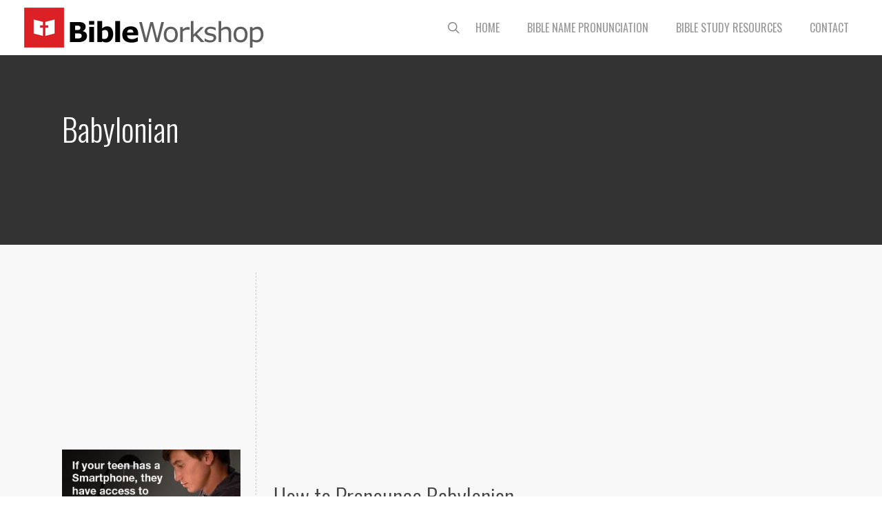

--- FILE ---
content_type: text/html; charset=UTF-8
request_url: https://thebibleworkshop.com/babylonian-pronunciation/
body_size: 11663
content:
<!doctype html>


<html lang="en-US" >
<head>

<!-- Meta Tags -->
<meta http-equiv="Content-Type" content="text/html; charset=UTF-8" />


	<meta name="viewport" content="width=device-width, initial-scale=1, maximum-scale=1, user-scalable=0" />

	

<!--Shortcut icon-->
	<link rel="shortcut icon" href="https://thebibleworkshop.com/wp-content/uploads/fav-1.png" />


<title> Babylonian Pronunciation by The Bible Workshop </title>

<meta name='robots' content='index, follow, max-image-preview:large, max-snippet:-1, max-video-preview:-1' />
	<style>img:is([sizes="auto" i], [sizes^="auto," i]) { contain-intrinsic-size: 3000px 1500px }</style>
	
	<!-- This site is optimized with the Yoast SEO plugin v26.0 - https://yoast.com/wordpress/plugins/seo/ -->
	<title>Babylonian Pronunciation by The Bible Workshop</title>
	<meta name="description" content="At The Bible Workshop learn to pronounce Babyloniancorrectly and how to say hundreds of other Bible names and words." />
	<link rel="canonical" href="https://thebibleworkshop.com/babylonian-pronunciation/" />
	<meta property="og:locale" content="en_US" />
	<meta property="og:type" content="article" />
	<meta property="og:title" content="Babylonian Pronunciation by The Bible Workshop" />
	<meta property="og:description" content="At The Bible Workshop learn to pronounce Babyloniancorrectly and how to say hundreds of other Bible names and words." />
	<meta property="og:url" content="https://thebibleworkshop.com/babylonian-pronunciation/" />
	<meta property="og:site_name" content="The Bible Workshop" />
	<meta property="article:published_time" content="2016-06-20T17:27:58+00:00" />
	<meta property="og:image" content="https://thebibleworkshop.com/wp-content/uploads/sm42.jpg" />
	<meta property="og:image:width" content="500" />
	<meta property="og:image:height" content="500" />
	<meta property="og:image:type" content="image/jpeg" />
	<meta name="author" content="The Bible Workshop" />
	<meta name="twitter:card" content="summary_large_image" />
	<meta name="twitter:label1" content="Written by" />
	<meta name="twitter:data1" content="The Bible Workshop" />
	<script type="application/ld+json" class="yoast-schema-graph">{"@context":"https://schema.org","@graph":[{"@type":"WebPage","@id":"https://thebibleworkshop.com/babylonian-pronunciation/","url":"https://thebibleworkshop.com/babylonian-pronunciation/","name":"Babylonian Pronunciation by The Bible Workshop","isPartOf":{"@id":"https://thebibleworkshop.com/#website"},"primaryImageOfPage":{"@id":"https://thebibleworkshop.com/babylonian-pronunciation/#primaryimage"},"image":{"@id":"https://thebibleworkshop.com/babylonian-pronunciation/#primaryimage"},"thumbnailUrl":"https://thebibleworkshop.com/wp-content/uploads/sm42.jpg","datePublished":"2016-06-20T17:27:58+00:00","author":{"@id":"https://thebibleworkshop.com/#/schema/person/79d868bb22df9b98bdb7598825a40b49"},"description":"At The Bible Workshop learn to pronounce Babyloniancorrectly and how to say hundreds of other Bible names and words.","breadcrumb":{"@id":"https://thebibleworkshop.com/babylonian-pronunciation/#breadcrumb"},"inLanguage":"en-US","potentialAction":[{"@type":"ReadAction","target":["https://thebibleworkshop.com/babylonian-pronunciation/"]}]},{"@type":"ImageObject","inLanguage":"en-US","@id":"https://thebibleworkshop.com/babylonian-pronunciation/#primaryimage","url":"https://thebibleworkshop.com/wp-content/uploads/sm42.jpg","contentUrl":"https://thebibleworkshop.com/wp-content/uploads/sm42.jpg","width":500,"height":500},{"@type":"BreadcrumbList","@id":"https://thebibleworkshop.com/babylonian-pronunciation/#breadcrumb","itemListElement":[{"@type":"ListItem","position":1,"name":"Home","item":"https://thebibleworkshop.com/"},{"@type":"ListItem","position":2,"name":"Babylonian"}]},{"@type":"WebSite","@id":"https://thebibleworkshop.com/#website","url":"https://thebibleworkshop.com/","name":"The Bible Workshop","description":"Pronounce Bible Names &amp; Words","potentialAction":[{"@type":"SearchAction","target":{"@type":"EntryPoint","urlTemplate":"https://thebibleworkshop.com/?s={search_term_string}"},"query-input":{"@type":"PropertyValueSpecification","valueRequired":true,"valueName":"search_term_string"}}],"inLanguage":"en-US"},{"@type":"Person","@id":"https://thebibleworkshop.com/#/schema/person/79d868bb22df9b98bdb7598825a40b49","name":"The Bible Workshop","image":{"@type":"ImageObject","inLanguage":"en-US","@id":"https://thebibleworkshop.com/#/schema/person/image/","url":"https://secure.gravatar.com/avatar/47f1104231e9756e2811744c8ff9d8263ee4378427b217e15abeae2ab14257ff?s=96&d=mm&r=g","contentUrl":"https://secure.gravatar.com/avatar/47f1104231e9756e2811744c8ff9d8263ee4378427b217e15abeae2ab14257ff?s=96&d=mm&r=g","caption":"The Bible Workshop"},"url":"https://thebibleworkshop.com/author/4pr0nc1ngnam3s/"}]}</script>
	<!-- / Yoast SEO plugin. -->


<link rel='dns-prefetch' href='//fonts.googleapis.com' />
<link rel="alternate" type="application/rss+xml" title="The Bible Workshop &raquo; Feed" href="https://thebibleworkshop.com/feed/" />
<link rel="alternate" type="application/rss+xml" title="The Bible Workshop &raquo; Comments Feed" href="https://thebibleworkshop.com/comments/feed/" />
<script type="text/javascript">
/* <![CDATA[ */
window._wpemojiSettings = {"baseUrl":"https:\/\/s.w.org\/images\/core\/emoji\/16.0.1\/72x72\/","ext":".png","svgUrl":"https:\/\/s.w.org\/images\/core\/emoji\/16.0.1\/svg\/","svgExt":".svg","source":{"concatemoji":"https:\/\/thebibleworkshop.com\/wp-includes\/js\/wp-emoji-release.min.js?ver=6.8.3"}};
/*! This file is auto-generated */
!function(s,n){var o,i,e;function c(e){try{var t={supportTests:e,timestamp:(new Date).valueOf()};sessionStorage.setItem(o,JSON.stringify(t))}catch(e){}}function p(e,t,n){e.clearRect(0,0,e.canvas.width,e.canvas.height),e.fillText(t,0,0);var t=new Uint32Array(e.getImageData(0,0,e.canvas.width,e.canvas.height).data),a=(e.clearRect(0,0,e.canvas.width,e.canvas.height),e.fillText(n,0,0),new Uint32Array(e.getImageData(0,0,e.canvas.width,e.canvas.height).data));return t.every(function(e,t){return e===a[t]})}function u(e,t){e.clearRect(0,0,e.canvas.width,e.canvas.height),e.fillText(t,0,0);for(var n=e.getImageData(16,16,1,1),a=0;a<n.data.length;a++)if(0!==n.data[a])return!1;return!0}function f(e,t,n,a){switch(t){case"flag":return n(e,"\ud83c\udff3\ufe0f\u200d\u26a7\ufe0f","\ud83c\udff3\ufe0f\u200b\u26a7\ufe0f")?!1:!n(e,"\ud83c\udde8\ud83c\uddf6","\ud83c\udde8\u200b\ud83c\uddf6")&&!n(e,"\ud83c\udff4\udb40\udc67\udb40\udc62\udb40\udc65\udb40\udc6e\udb40\udc67\udb40\udc7f","\ud83c\udff4\u200b\udb40\udc67\u200b\udb40\udc62\u200b\udb40\udc65\u200b\udb40\udc6e\u200b\udb40\udc67\u200b\udb40\udc7f");case"emoji":return!a(e,"\ud83e\udedf")}return!1}function g(e,t,n,a){var r="undefined"!=typeof WorkerGlobalScope&&self instanceof WorkerGlobalScope?new OffscreenCanvas(300,150):s.createElement("canvas"),o=r.getContext("2d",{willReadFrequently:!0}),i=(o.textBaseline="top",o.font="600 32px Arial",{});return e.forEach(function(e){i[e]=t(o,e,n,a)}),i}function t(e){var t=s.createElement("script");t.src=e,t.defer=!0,s.head.appendChild(t)}"undefined"!=typeof Promise&&(o="wpEmojiSettingsSupports",i=["flag","emoji"],n.supports={everything:!0,everythingExceptFlag:!0},e=new Promise(function(e){s.addEventListener("DOMContentLoaded",e,{once:!0})}),new Promise(function(t){var n=function(){try{var e=JSON.parse(sessionStorage.getItem(o));if("object"==typeof e&&"number"==typeof e.timestamp&&(new Date).valueOf()<e.timestamp+604800&&"object"==typeof e.supportTests)return e.supportTests}catch(e){}return null}();if(!n){if("undefined"!=typeof Worker&&"undefined"!=typeof OffscreenCanvas&&"undefined"!=typeof URL&&URL.createObjectURL&&"undefined"!=typeof Blob)try{var e="postMessage("+g.toString()+"("+[JSON.stringify(i),f.toString(),p.toString(),u.toString()].join(",")+"));",a=new Blob([e],{type:"text/javascript"}),r=new Worker(URL.createObjectURL(a),{name:"wpTestEmojiSupports"});return void(r.onmessage=function(e){c(n=e.data),r.terminate(),t(n)})}catch(e){}c(n=g(i,f,p,u))}t(n)}).then(function(e){for(var t in e)n.supports[t]=e[t],n.supports.everything=n.supports.everything&&n.supports[t],"flag"!==t&&(n.supports.everythingExceptFlag=n.supports.everythingExceptFlag&&n.supports[t]);n.supports.everythingExceptFlag=n.supports.everythingExceptFlag&&!n.supports.flag,n.DOMReady=!1,n.readyCallback=function(){n.DOMReady=!0}}).then(function(){return e}).then(function(){var e;n.supports.everything||(n.readyCallback(),(e=n.source||{}).concatemoji?t(e.concatemoji):e.wpemoji&&e.twemoji&&(t(e.twemoji),t(e.wpemoji)))}))}((window,document),window._wpemojiSettings);
/* ]]> */
</script>
<style id='wp-emoji-styles-inline-css' type='text/css'>

	img.wp-smiley, img.emoji {
		display: inline !important;
		border: none !important;
		box-shadow: none !important;
		height: 1em !important;
		width: 1em !important;
		margin: 0 0.07em !important;
		vertical-align: -0.1em !important;
		background: none !important;
		padding: 0 !important;
	}
</style>
<link rel='stylesheet' id='wp-block-library-css' href='https://thebibleworkshop.com/wp-includes/css/dist/block-library/style.min.css?ver=6.8.3' type='text/css' media='all' />
<style id='classic-theme-styles-inline-css' type='text/css'>
/*! This file is auto-generated */
.wp-block-button__link{color:#fff;background-color:#32373c;border-radius:9999px;box-shadow:none;text-decoration:none;padding:calc(.667em + 2px) calc(1.333em + 2px);font-size:1.125em}.wp-block-file__button{background:#32373c;color:#fff;text-decoration:none}
</style>
<style id='global-styles-inline-css' type='text/css'>
:root{--wp--preset--aspect-ratio--square: 1;--wp--preset--aspect-ratio--4-3: 4/3;--wp--preset--aspect-ratio--3-4: 3/4;--wp--preset--aspect-ratio--3-2: 3/2;--wp--preset--aspect-ratio--2-3: 2/3;--wp--preset--aspect-ratio--16-9: 16/9;--wp--preset--aspect-ratio--9-16: 9/16;--wp--preset--color--black: #000000;--wp--preset--color--cyan-bluish-gray: #abb8c3;--wp--preset--color--white: #ffffff;--wp--preset--color--pale-pink: #f78da7;--wp--preset--color--vivid-red: #cf2e2e;--wp--preset--color--luminous-vivid-orange: #ff6900;--wp--preset--color--luminous-vivid-amber: #fcb900;--wp--preset--color--light-green-cyan: #7bdcb5;--wp--preset--color--vivid-green-cyan: #00d084;--wp--preset--color--pale-cyan-blue: #8ed1fc;--wp--preset--color--vivid-cyan-blue: #0693e3;--wp--preset--color--vivid-purple: #9b51e0;--wp--preset--gradient--vivid-cyan-blue-to-vivid-purple: linear-gradient(135deg,rgba(6,147,227,1) 0%,rgb(155,81,224) 100%);--wp--preset--gradient--light-green-cyan-to-vivid-green-cyan: linear-gradient(135deg,rgb(122,220,180) 0%,rgb(0,208,130) 100%);--wp--preset--gradient--luminous-vivid-amber-to-luminous-vivid-orange: linear-gradient(135deg,rgba(252,185,0,1) 0%,rgba(255,105,0,1) 100%);--wp--preset--gradient--luminous-vivid-orange-to-vivid-red: linear-gradient(135deg,rgba(255,105,0,1) 0%,rgb(207,46,46) 100%);--wp--preset--gradient--very-light-gray-to-cyan-bluish-gray: linear-gradient(135deg,rgb(238,238,238) 0%,rgb(169,184,195) 100%);--wp--preset--gradient--cool-to-warm-spectrum: linear-gradient(135deg,rgb(74,234,220) 0%,rgb(151,120,209) 20%,rgb(207,42,186) 40%,rgb(238,44,130) 60%,rgb(251,105,98) 80%,rgb(254,248,76) 100%);--wp--preset--gradient--blush-light-purple: linear-gradient(135deg,rgb(255,206,236) 0%,rgb(152,150,240) 100%);--wp--preset--gradient--blush-bordeaux: linear-gradient(135deg,rgb(254,205,165) 0%,rgb(254,45,45) 50%,rgb(107,0,62) 100%);--wp--preset--gradient--luminous-dusk: linear-gradient(135deg,rgb(255,203,112) 0%,rgb(199,81,192) 50%,rgb(65,88,208) 100%);--wp--preset--gradient--pale-ocean: linear-gradient(135deg,rgb(255,245,203) 0%,rgb(182,227,212) 50%,rgb(51,167,181) 100%);--wp--preset--gradient--electric-grass: linear-gradient(135deg,rgb(202,248,128) 0%,rgb(113,206,126) 100%);--wp--preset--gradient--midnight: linear-gradient(135deg,rgb(2,3,129) 0%,rgb(40,116,252) 100%);--wp--preset--font-size--small: 13px;--wp--preset--font-size--medium: 20px;--wp--preset--font-size--large: 36px;--wp--preset--font-size--x-large: 42px;--wp--preset--spacing--20: 0.44rem;--wp--preset--spacing--30: 0.67rem;--wp--preset--spacing--40: 1rem;--wp--preset--spacing--50: 1.5rem;--wp--preset--spacing--60: 2.25rem;--wp--preset--spacing--70: 3.38rem;--wp--preset--spacing--80: 5.06rem;--wp--preset--shadow--natural: 6px 6px 9px rgba(0, 0, 0, 0.2);--wp--preset--shadow--deep: 12px 12px 50px rgba(0, 0, 0, 0.4);--wp--preset--shadow--sharp: 6px 6px 0px rgba(0, 0, 0, 0.2);--wp--preset--shadow--outlined: 6px 6px 0px -3px rgba(255, 255, 255, 1), 6px 6px rgba(0, 0, 0, 1);--wp--preset--shadow--crisp: 6px 6px 0px rgba(0, 0, 0, 1);}:where(.is-layout-flex){gap: 0.5em;}:where(.is-layout-grid){gap: 0.5em;}body .is-layout-flex{display: flex;}.is-layout-flex{flex-wrap: wrap;align-items: center;}.is-layout-flex > :is(*, div){margin: 0;}body .is-layout-grid{display: grid;}.is-layout-grid > :is(*, div){margin: 0;}:where(.wp-block-columns.is-layout-flex){gap: 2em;}:where(.wp-block-columns.is-layout-grid){gap: 2em;}:where(.wp-block-post-template.is-layout-flex){gap: 1.25em;}:where(.wp-block-post-template.is-layout-grid){gap: 1.25em;}.has-black-color{color: var(--wp--preset--color--black) !important;}.has-cyan-bluish-gray-color{color: var(--wp--preset--color--cyan-bluish-gray) !important;}.has-white-color{color: var(--wp--preset--color--white) !important;}.has-pale-pink-color{color: var(--wp--preset--color--pale-pink) !important;}.has-vivid-red-color{color: var(--wp--preset--color--vivid-red) !important;}.has-luminous-vivid-orange-color{color: var(--wp--preset--color--luminous-vivid-orange) !important;}.has-luminous-vivid-amber-color{color: var(--wp--preset--color--luminous-vivid-amber) !important;}.has-light-green-cyan-color{color: var(--wp--preset--color--light-green-cyan) !important;}.has-vivid-green-cyan-color{color: var(--wp--preset--color--vivid-green-cyan) !important;}.has-pale-cyan-blue-color{color: var(--wp--preset--color--pale-cyan-blue) !important;}.has-vivid-cyan-blue-color{color: var(--wp--preset--color--vivid-cyan-blue) !important;}.has-vivid-purple-color{color: var(--wp--preset--color--vivid-purple) !important;}.has-black-background-color{background-color: var(--wp--preset--color--black) !important;}.has-cyan-bluish-gray-background-color{background-color: var(--wp--preset--color--cyan-bluish-gray) !important;}.has-white-background-color{background-color: var(--wp--preset--color--white) !important;}.has-pale-pink-background-color{background-color: var(--wp--preset--color--pale-pink) !important;}.has-vivid-red-background-color{background-color: var(--wp--preset--color--vivid-red) !important;}.has-luminous-vivid-orange-background-color{background-color: var(--wp--preset--color--luminous-vivid-orange) !important;}.has-luminous-vivid-amber-background-color{background-color: var(--wp--preset--color--luminous-vivid-amber) !important;}.has-light-green-cyan-background-color{background-color: var(--wp--preset--color--light-green-cyan) !important;}.has-vivid-green-cyan-background-color{background-color: var(--wp--preset--color--vivid-green-cyan) !important;}.has-pale-cyan-blue-background-color{background-color: var(--wp--preset--color--pale-cyan-blue) !important;}.has-vivid-cyan-blue-background-color{background-color: var(--wp--preset--color--vivid-cyan-blue) !important;}.has-vivid-purple-background-color{background-color: var(--wp--preset--color--vivid-purple) !important;}.has-black-border-color{border-color: var(--wp--preset--color--black) !important;}.has-cyan-bluish-gray-border-color{border-color: var(--wp--preset--color--cyan-bluish-gray) !important;}.has-white-border-color{border-color: var(--wp--preset--color--white) !important;}.has-pale-pink-border-color{border-color: var(--wp--preset--color--pale-pink) !important;}.has-vivid-red-border-color{border-color: var(--wp--preset--color--vivid-red) !important;}.has-luminous-vivid-orange-border-color{border-color: var(--wp--preset--color--luminous-vivid-orange) !important;}.has-luminous-vivid-amber-border-color{border-color: var(--wp--preset--color--luminous-vivid-amber) !important;}.has-light-green-cyan-border-color{border-color: var(--wp--preset--color--light-green-cyan) !important;}.has-vivid-green-cyan-border-color{border-color: var(--wp--preset--color--vivid-green-cyan) !important;}.has-pale-cyan-blue-border-color{border-color: var(--wp--preset--color--pale-cyan-blue) !important;}.has-vivid-cyan-blue-border-color{border-color: var(--wp--preset--color--vivid-cyan-blue) !important;}.has-vivid-purple-border-color{border-color: var(--wp--preset--color--vivid-purple) !important;}.has-vivid-cyan-blue-to-vivid-purple-gradient-background{background: var(--wp--preset--gradient--vivid-cyan-blue-to-vivid-purple) !important;}.has-light-green-cyan-to-vivid-green-cyan-gradient-background{background: var(--wp--preset--gradient--light-green-cyan-to-vivid-green-cyan) !important;}.has-luminous-vivid-amber-to-luminous-vivid-orange-gradient-background{background: var(--wp--preset--gradient--luminous-vivid-amber-to-luminous-vivid-orange) !important;}.has-luminous-vivid-orange-to-vivid-red-gradient-background{background: var(--wp--preset--gradient--luminous-vivid-orange-to-vivid-red) !important;}.has-very-light-gray-to-cyan-bluish-gray-gradient-background{background: var(--wp--preset--gradient--very-light-gray-to-cyan-bluish-gray) !important;}.has-cool-to-warm-spectrum-gradient-background{background: var(--wp--preset--gradient--cool-to-warm-spectrum) !important;}.has-blush-light-purple-gradient-background{background: var(--wp--preset--gradient--blush-light-purple) !important;}.has-blush-bordeaux-gradient-background{background: var(--wp--preset--gradient--blush-bordeaux) !important;}.has-luminous-dusk-gradient-background{background: var(--wp--preset--gradient--luminous-dusk) !important;}.has-pale-ocean-gradient-background{background: var(--wp--preset--gradient--pale-ocean) !important;}.has-electric-grass-gradient-background{background: var(--wp--preset--gradient--electric-grass) !important;}.has-midnight-gradient-background{background: var(--wp--preset--gradient--midnight) !important;}.has-small-font-size{font-size: var(--wp--preset--font-size--small) !important;}.has-medium-font-size{font-size: var(--wp--preset--font-size--medium) !important;}.has-large-font-size{font-size: var(--wp--preset--font-size--large) !important;}.has-x-large-font-size{font-size: var(--wp--preset--font-size--x-large) !important;}
:where(.wp-block-post-template.is-layout-flex){gap: 1.25em;}:where(.wp-block-post-template.is-layout-grid){gap: 1.25em;}
:where(.wp-block-columns.is-layout-flex){gap: 2em;}:where(.wp-block-columns.is-layout-grid){gap: 2em;}
:root :where(.wp-block-pullquote){font-size: 1.5em;line-height: 1.6;}
</style>
<link rel='stylesheet' id='font-awesome-css' href='https://thebibleworkshop.com/wp-content/themes/salient/css/font-awesome-legacy.min.css?ver=4.7.1' type='text/css' media='all' />
<link rel='stylesheet' id='salient-grid-system-css' href='https://thebibleworkshop.com/wp-content/themes/salient/css/build/grid-system.css?ver=15.0.8' type='text/css' media='all' />
<link rel='stylesheet' id='main-styles-css' href='https://thebibleworkshop.com/wp-content/themes/salient/css/build/style.css?ver=15.0.8' type='text/css' media='all' />
<link rel='stylesheet' id='nectar-single-styles-css' href='https://thebibleworkshop.com/wp-content/themes/salient/css/build/single.css?ver=15.0.8' type='text/css' media='all' />
<link rel='stylesheet' id='nectar_default_font_open_sans-css' href='https://fonts.googleapis.com/css?family=Open+Sans%3A300%2C400%2C600%2C700&#038;subset=latin%2Clatin-ext' type='text/css' media='all' />
<link rel='stylesheet' id='responsive-css' href='https://thebibleworkshop.com/wp-content/themes/salient/css/build/responsive.css?ver=15.0.8' type='text/css' media='all' />
<link rel='stylesheet' id='skin-original-css' href='https://thebibleworkshop.com/wp-content/themes/salient/css/build/skin-original.css?ver=15.0.8' type='text/css' media='all' />
<link rel='stylesheet' id='salient-wp-menu-dynamic-css' href='https://thebibleworkshop.com/wp-content/uploads/salient/menu-dynamic.css?ver=21838' type='text/css' media='all' />
<link rel='stylesheet' id='dynamic-css-css' href='https://thebibleworkshop.com/wp-content/themes/salient/css/salient-dynamic-styles.css?ver=68020' type='text/css' media='all' />
<style id='dynamic-css-inline-css' type='text/css'>
#header-space{background-color:#ffffff}@media only screen and (min-width:1000px){body #ajax-content-wrap.no-scroll{min-height:calc(100vh - 80px);height:calc(100vh - 80px)!important;}}@media only screen and (min-width:1000px){#page-header-wrap.fullscreen-header,#page-header-wrap.fullscreen-header #page-header-bg,html:not(.nectar-box-roll-loaded) .nectar-box-roll > #page-header-bg.fullscreen-header,.nectar_fullscreen_zoom_recent_projects,#nectar_fullscreen_rows:not(.afterLoaded) > div{height:calc(100vh - 79px);}.wpb_row.vc_row-o-full-height.top-level,.wpb_row.vc_row-o-full-height.top-level > .col.span_12{min-height:calc(100vh - 79px);}html:not(.nectar-box-roll-loaded) .nectar-box-roll > #page-header-bg.fullscreen-header{top:80px;}.nectar-slider-wrap[data-fullscreen="true"]:not(.loaded),.nectar-slider-wrap[data-fullscreen="true"]:not(.loaded) .swiper-container{height:calc(100vh - 78px)!important;}.admin-bar .nectar-slider-wrap[data-fullscreen="true"]:not(.loaded),.admin-bar .nectar-slider-wrap[data-fullscreen="true"]:not(.loaded) .swiper-container{height:calc(100vh - 78px - 32px)!important;}}.admin-bar[class*="page-template-template-no-header"] .wpb_row.vc_row-o-full-height.top-level,.admin-bar[class*="page-template-template-no-header"] .wpb_row.vc_row-o-full-height.top-level > .col.span_12{min-height:calc(100vh - 32px);}body[class*="page-template-template-no-header"] .wpb_row.vc_row-o-full-height.top-level,body[class*="page-template-template-no-header"] .wpb_row.vc_row-o-full-height.top-level > .col.span_12{min-height:100vh;}@media only screen and (max-width:999px){.using-mobile-browser #nectar_fullscreen_rows:not(.afterLoaded):not([data-mobile-disable="on"]) > div{height:calc(100vh - 106px);}.using-mobile-browser .wpb_row.vc_row-o-full-height.top-level,.using-mobile-browser .wpb_row.vc_row-o-full-height.top-level > .col.span_12,[data-permanent-transparent="1"].using-mobile-browser .wpb_row.vc_row-o-full-height.top-level,[data-permanent-transparent="1"].using-mobile-browser .wpb_row.vc_row-o-full-height.top-level > .col.span_12{min-height:calc(100vh - 106px);}html:not(.nectar-box-roll-loaded) .nectar-box-roll > #page-header-bg.fullscreen-header,.nectar_fullscreen_zoom_recent_projects,.nectar-slider-wrap[data-fullscreen="true"]:not(.loaded),.nectar-slider-wrap[data-fullscreen="true"]:not(.loaded) .swiper-container,#nectar_fullscreen_rows:not(.afterLoaded):not([data-mobile-disable="on"]) > div{height:calc(100vh - 53px);}.wpb_row.vc_row-o-full-height.top-level,.wpb_row.vc_row-o-full-height.top-level > .col.span_12{min-height:calc(100vh - 53px);}body[data-transparent-header="false"] #ajax-content-wrap.no-scroll{min-height:calc(100vh - 53px);height:calc(100vh - 53px);}}.blog_next_prev_buttons{background-color:#00a3d2;}.screen-reader-text,.nectar-skip-to-content:not(:focus){border:0;clip:rect(1px,1px,1px,1px);clip-path:inset(50%);height:1px;margin:-1px;overflow:hidden;padding:0;position:absolute!important;width:1px;word-wrap:normal!important;}.row .col img:not([srcset]){width:auto;}.row .col img.img-with-animation.nectar-lazy:not([srcset]){width:100%;}
.btmpad {
    padding-bottom: 25px;
}

.toppad {
    padding-top: 25px;
}

.post-featured-img .size-regular {
    height: 100px !important;
}

#page-header-wrap~.container-wrap {
    z-index: 1 !important;
}

#post-area {
    max-width: 100% !important;
}

.post-meta .date, .meta-author, .n-shortcode, .meta-comment-count, #single-below-header, .inner-wrap > a {
    display: none !important;
}

body .post-area.masonry.meta_overlaid .masonry-blog-item.regular h2.title {
    font-size: 26px !important;
}

.blog-title {
    top: 110px !important;
}

.catheader {
    padding-bottom: 20px;
}

.abc h1 {
    font-size: 40px;
    color: #cccccc;
    line-height: 70px;
}

.abc a {
    padding: 0 5px;
}

.abc a:hover {
    background-color: #db2126;
    color: #ffffff;
}

#footer-outer .widget h4 {
    margin-bottom: 0;
}

@media only screen and (max-width: 2000px) {
h2.title {
    font-size: 36px !important;
}
}

.work-item.style-3-alt h3 {
    font-size: 36px !important;
}

.result h2 span {
    display: none !important;
}

/*** TOGGLES ***/

.toggle h3 a {
    font-size: 18px !important;
    font-weight: 300 !important;
    line-height: 20px !important;
    color: #444444 !important;
}

/*** BIBLE NAME TEMPLATE ***/

#page-header-bg {
    background-color: #333333 !important;
}

.main-content {
    padding-bottom: 40px;
}

.audiobody {
    padding-left: 25px;
    border-left: 1px dashed #cccccc;
}

@media only screen and (max-width: 800px) {
    .audiobody  {
        padding-left: 0;
        border-left: none;
    }
}

.pronunication {
    padding-top: 25px !important;
}

.eastons {
    padding-bottom: 25px;
}

img.pic {
    padding: 0 0 20px 0;
}

.audiotop {
    padding: 25px 0;
}

.audiocontainer {
    padding: 0 0 25px 0;
}

.audioleft {
    padding: 15px;
    border: 1px solid #efefef;
    background-color: #ffffff;
    width: 48%;
    margin-right: 10px;
}

@media only screen and (max-width: 800px) {
    .audioleft  {
        width: 100%;
        border: none;
        margin: 0;
    }
}

.audioleft p {
    padding-bottom: 0;
}

.audioright {
    padding: 15px;
    border: 1px solid #efefef;
    background-color: #ffffff;
    width: 48%;
    margin-left: 10px;
}

@media only screen and (max-width: 800px) {
    .audioright  {
        width: 100%;
        border: none;
        margin: 0;
    }
}

.eastoncontainer {
    padding: 25px 0;
}

.saybtm {
    padding: 0 0 25px 0;
}

h2.title {
    font-weight: 300 !important;
}

/*** END TEMPLATE ***/

@media only screen and (max-width: 450px) {
    .minhide, .subheader, .adcolumn, .hidethis, #single-meta ul, .saybtm {
        display: none !important;
    }
}

@media only screen and (max-width: 1400px) {
body #post-area.masonry.meta_overlaid .masonry-blog-item.regular h2.title a {
    font-size: 32px!important;
    padding-bottom: 20px;
}
}

@media only screen and (max-width: 450px) {
#page-header-bg .container {
    text-align: center;
}
}

@media only screen and (max-width: 450px) {
.page-header-bg {
    height: 165px !important;
    line-height: 44px;
}
}

@media only screen and (max-width: 690px) {
#page-header-bg .span_6 h1 {
    font-size: 36px!important;
}
}

@media only screen and (max-width: 1600px) and (min-width: 1300px) {
body #post-area.masonry.meta_overlaid .masonry-blog-item.regular h2.title {
    font-size: 36px!important;
}
}

@media only screen and (max-width: 800px) {
    .abc a  {
        font-size: 22px;
        padding: 0 5px;
    }
}

@media only screen and (max-width: 500px) {
    .abc a  {
        font-size: 18px;
        padding: 0 3px;
    }
}

/*** FOOTER ***/

#footer-outer .ftrsocial i {
    font-size: 65px;
    padding: 5px 15px;
}
</style>
<link rel='stylesheet' id='salient-child-style-css' href='https://thebibleworkshop.com/wp-content/themes/biblespeak/style.css?ver=15.0.8' type='text/css' media='all' />
<link rel='stylesheet' id='redux-google-fonts-salient_redux-css' href='https://fonts.googleapis.com/css?family=Oswald%3A400%2C300&#038;ver=1678982639' type='text/css' media='all' />
<script type="text/javascript" src="https://thebibleworkshop.com/wp-includes/js/jquery/jquery.min.js?ver=3.7.1" id="jquery-core-js"></script>
<script type="text/javascript" src="https://thebibleworkshop.com/wp-includes/js/jquery/jquery-migrate.min.js?ver=3.4.1" id="jquery-migrate-js"></script>
<link rel="https://api.w.org/" href="https://thebibleworkshop.com/wp-json/" /><link rel="alternate" title="JSON" type="application/json" href="https://thebibleworkshop.com/wp-json/wp/v2/posts/3046" /><link rel="EditURI" type="application/rsd+xml" title="RSD" href="https://thebibleworkshop.com/xmlrpc.php?rsd" />
<meta name="generator" content="WordPress 6.8.3" />
<link rel='shortlink' href='https://thebibleworkshop.com/?p=3046' />
<link rel="alternate" title="oEmbed (JSON)" type="application/json+oembed" href="https://thebibleworkshop.com/wp-json/oembed/1.0/embed?url=https%3A%2F%2Fthebibleworkshop.com%2Fbabylonian-pronunciation%2F" />
<link rel="alternate" title="oEmbed (XML)" type="text/xml+oembed" href="https://thebibleworkshop.com/wp-json/oembed/1.0/embed?url=https%3A%2F%2Fthebibleworkshop.com%2Fbabylonian-pronunciation%2F&#038;format=xml" />
		<meta name="abstract" content="How to Pronounce Bible Words &amp; Names">
		<meta name="author" content="BibleSpeak.org">
		<meta name="classification" content="Bible Words">
		<meta name="copyright" content="Copyright Bible Speak - All rights Reserved.">
		<meta name="designer" content="BibleSpeak.org">
		<meta name="distribution" content="Global">
		<meta name="language" content="en-US">
		<meta name="publisher" content="Bible Speak">
		<meta name="rating" content="General">
		<meta name="resource-type" content="Document">
		<meta name="revisit-after" content="3">
		<meta name="subject" content="Bible Words">
		<meta name="template" content="BibleSpeak">
		<meta name="google-site-verification" content="xB4nYdPrwpAmaJAzdf6OKAqfG8Ags3DOIx38SfNGnIc" />

<script src="//pagead2.googlesyndication.com/pagead/js/adsbygoogle.js"></script>
<script>
  (adsbygoogle = window.adsbygoogle || []).push({
    google_ad_client: "ca-pub-2677571790916419",
    enable_page_level_ads: true
  });
</script>
<script type="text/javascript"> var root = document.getElementsByTagName( "html" )[0]; root.setAttribute( "class", "js" ); </script><!-- Global site tag (gtag.js) - Google Analytics -->
<script async src="https://www.googletagmanager.com/gtag/js?id=UA-141760728-1"></script>
<script>
  window.dataLayer = window.dataLayer || [];
  function gtag(){dataLayer.push(arguments);}
  gtag('js', new Date());

  gtag('config', 'UA-141760728-1');
</script>
<meta name="generator" content="Powered by WPBakery Page Builder - drag and drop page builder for WordPress."/>
<noscript><style> .wpb_animate_when_almost_visible { opacity: 1; }</style></noscript>
<!-- Global site tag (gtag.js) - Google Analytics -->
<script async src="https://www.googletagmanager.com/gtag/js?id=UA-141760728-1"></script>
<script>
  window.dataLayer = window.dataLayer || [];
  function gtag(){dataLayer.push(arguments);}
  gtag('js', new Date());

  gtag('config', 'UA-141760728-1');
</script>
 

</head>


<body class="wp-singular post-template-default single single-post postid-3046 single-format-standard wp-theme-salient wp-child-theme-biblespeak original wpb-js-composer js-comp-ver-6.9.1 vc_responsive" data-footer-reveal="false" data-footer-reveal-shadow="none" data-cae="linear" data-cad="650" data-aie="none" data-ls="pretty_photo" data-apte="standard" data-hhun="0" data-fancy-form-rcs="default" data-form-style="default" data-is="inherit" data-button-style="default" data-header-inherit-rc="false" data-header-search="true" data-animated-anchors="true" data-ajax-transitions="false" data-full-width-header="true" data-slide-out-widget-area="true" data-loading-animation="none" data-bg-header="false" data-ext-responsive="true" data-header-resize="1" data-header-color="light"  data-smooth-scrolling="" data-permanent-transparent="false" data-responsive="1" >


 <div id="header-space" data-header-mobile-fixed='1'></div> 

<div id="header-outer" data-has-menu="true"  data-mobile-fixed="1" data-ptnm="false" data-lhe="default" data-user-set-bg="#ffffff" data-format="default" data-permanent-transparent="false" data-cart="false" data-transparency-option="0" data-shrink-num="30" data-full-width="true" data-using-secondary="0" data-using-logo="1" data-logo-height="70" data-m-logo-height="30" data-padding="5" data-header-resize="1">
	
	
<div id="search-outer" class="nectar">
	<div id="search">
		<div class="container">
			 <div id="search-box">
				 <div class="inner-wrap">
					 <div class="col span_12">
						  <form role="search" action="https://thebibleworkshop.com/" method="GET">
															<input type="text" name="s" id="s" value="Start Typing..." aria-label="Search" data-placeholder="Start Typing..." />
							
						
												</form>
					</div><!--/span_12-->
				</div><!--/inner-wrap-->
			 </div><!--/search-box-->
			 <div id="close"><a href="#"><span class="screen-reader-text">Close Search</span>
				<span class="icon-salient-x" aria-hidden="true"></span>				 </a></div>
		 </div><!--/container-->
	</div><!--/search-->
</div><!--/search-outer-->
	
	<header id="top">
		
		<div class="container">
			
			<div class="row">
				  
				<div class="col span_3">
					
					<a id="logo" href="https://thebibleworkshop.com" >
						<img class="stnd skip-lazy default-logo dark-version" width="360" height="70" alt="The Bible Workshop" src="https://thebibleworkshop.com/wp-content/uploads/bible-workshop-logo.png" srcset="https://thebibleworkshop.com/wp-content/uploads/bible-workshop-logo.png 1x, https://thebibleworkshop.com/wp-content/uploads/bible-workshop-logo.png 2x" /> 
					</a>

				</div><!--/span_3-->
				
				<div class="col span_9 col_last">
					
										
											<div class="slide-out-widget-area-toggle">
							<div> <a href="#sidewidgetarea" class="closed"> <i class="icon-reorder"></i> </a> </div> 
       					</div>
										
					<nav>
						<ul class="buttons" data-user-set-ocm="off">
							<li id="search-btn"><div><a href="#searchbox"><span class="icon-salient-search" aria-hidden="true"></span></a></div> </li>
						
															<li class="slide-out-widget-area-toggle">
									<div> <a href="#sidewidgetarea" class="closed"> <span> <i class="lines-button x2"> <i class="lines"></i> </i> </span> </a> </div> 
       							</li>
													</ul>
						<ul class="sf-menu">	
							<li id="menu-item-161" class="menu-item menu-item-type-post_type menu-item-object-page menu-item-home nectar-regular-menu-item menu-item-161"><a href="https://thebibleworkshop.com/"><span class="menu-title-text">Home</span></a></li>
<li id="menu-item-3959" class="menu-item menu-item-type-post_type menu-item-object-page nectar-regular-menu-item menu-item-3959"><a href="https://thebibleworkshop.com/name-pronunciation/"><span class="menu-title-text">Bible Name Pronunciation</span></a></li>
<li id="menu-item-3913" class="menu-item menu-item-type-post_type menu-item-object-page nectar-regular-menu-item menu-item-3913"><a href="https://thebibleworkshop.com/resources/"><span class="menu-title-text">Bible Study Resources</span></a></li>
<li id="menu-item-169" class="menu-item menu-item-type-post_type menu-item-object-page nectar-regular-menu-item menu-item-169"><a href="https://thebibleworkshop.com/contact/"><span class="menu-title-text">Contact</span></a></li>
						</ul>
						
					</nav>
					
				</div><!--/span_9-->
			
			</div><!--/row-->
			
		</div><!--/container-->
		
	</header>
	
	
	<div class="ns-loading-cover"></div>		
	

</div><!--/header-outer-->

 

<div id="mobile-menu" data-mobile-fixed="1">
	
	<div class="container">
		<ul>
			<li><a href="">No menu assigned!</a></li>		
		</ul>
	</div>
	
</div>


<div id="ajax-loading-screen" data-disable-fade-on-click="0" data-effect="standard" data-method="ajax">
	
			<span class="loading-icon none"> 
			<span class="default-skin-loading-icon"></span> 
		</span>
	</div>

<div id="ajax-content-wrap">



<div id="page-header-wrap" data-animate-in-effect="none" data-midnight="light" class="" style="height: 275px;"><div id="page-header-bg" class="not-loaded  hentry" data-post-hs="default" data-padding-amt="low" data-animate-in-effect="none" data-midnight="light" data-text-effect="" data-bg-pos="top" data-alignment="left" data-alignment-v="middle" data-parallax="0" data-height="275"  style="background-color: #00a3d2; height:275px;">
				<div class="container">
					<div class="row">
						<div class="col span_6 section-title blog-title" data-remove-post-date="0" data-remove-post-author="0" data-remove-post-comment-number="0">
							<div class="inner-wrap">

								
								<h1 class="entry-title">Babylonian</h1>

								

																	<div id="single-below-header" data-hide-on-mobile="false">
										<span class="meta-author vcard author"><span class="fn"><span class="author-leading">By</span> <a href="https://thebibleworkshop.com/author/4pr0nc1ngnam3s/" title="Posts by The Bible Workshop" rel="author">The Bible Workshop</a></span></span><span class="meta-date date updated">June 20, 2016</span><span class="meta-category"><a href="https://thebibleworkshop.com/category/b/">B</a></span>									</div><!--/single-below-header-->
						
						
							<div id="single-meta">

								<div class="meta-comment-count">
									<a href="https://thebibleworkshop.com/babylonian-pronunciation/#respond"><i class="icon-default-style steadysets-icon-chat-3"></i> No Comments</a>
								</div>

								
							</div><!--/single-meta-->

											</div>

				</div><!--/section-title-->
							</div><!--/row-->

			


			</div>
</div>

</div>
<div class="container-wrap">
	
	<div class="container main-content">
		
		<div class="row">

<div class="col span_3 adcolumn">

<div class="col span_12">
<script async src="//pagead2.googlesyndication.com/pagead/js/adsbygoogle.js"></script>
<!-- BibleSpeak Skyscraper -->
<ins class="adsbygoogle"
     style="display:inline-block;width:100%;height:250px"
     data-ad-client="ca-pub-2677571790916419"
     data-ad-slot="8207397280"></ins>
<script>
(adsbygoogle = window.adsbygoogle || []).push({});
</script>

<a class="pic" href="https://covenanteyes.com/affiliates/idevaffiliate.php?id=224&url=51"><img src="/wp-content/uploads/banner2.jpg" /></a>
</div>

</div>

<div class="col span_9 audiobody">

<div class="col span_12">			
<script async src="//pagead2.googlesyndication.com/pagead/js/adsbygoogle.js"></script>
<!-- BibleSpeak -->
<ins class="adsbygoogle"
     style="display:block"
     data-ad-client="ca-pub-2677571790916419"
     data-ad-slot="5253930888"
     data-ad-format="auto"></ins>
<script>
(adsbygoogle = window.adsbygoogle || []).push({});
</script>
</div>

<div class="col span_12 audiotop">
<h1>How to Pronounce Babylonian</h1>
<div class="hidethis">
We’ve all struggled to pronounce Bible names and places, especially those pesky Old Testament names!&nbsp;This free audio Bible name pronunciation guide is a valuable tool in your study of God’s word. Click the PLAY button below to hear how to pronounce <strong>Babylonian </strong>. There is also a phonetic guide to use to see the proper pronunciation of Babylonian . For more information about Babylonian , check out the Easton Bible dictionary entry as well.
</div>
</div>

<div class="col span_12 audiocontainer">			
<div class="col span_6 audioleft">

<h3>Audio Pronunciation of Babylonian</h3>
<script type="text/javascript">AudioPlayer.setup("https://thebibleworkshop.com/wp-content/plugins/simple-audio-player/player/player.swf", { width: 290 });</script><p id="audioplayer_1834"><audio controls><source src="http://biblespeak.org/wp-content/uploads/bbWB7.mp3" type="audio/mpeg"></audio></p><p><script type="text/javascript">AudioPlayer.embed("audioplayer_1834", {soundFile: "http://biblespeak.org/wp-content/uploads/bbWB7.mp3",  titles: "How to Pronounce THE_TITLE", autostart: "no", loop: "no", animation: "yes", remaining: "yes", noinfo: "no", initialvolume: "70", buffer: "5", encode: "no", checkpolicy: "no", rtl: "no", width: "100%", transparentpagebg: "no", bg: "E5E5E5", leftbg: "CCCCCC", lefticon: "333333", voltrack: "F2F2F2", volslider: "666666", rightbg: "B4B4B4", rightbghover: "999999", righticon: "333333", righticonhover: "FFFFFF", loader: "009900", track: "FFFFFF", tracker: "DDDDDD", border: "CCCCCC", skip: "666666", text: "333333"});</script></p> 

</div>
<div class="col span_6 audioright">

<h3>Phonetic Pronunciation of Babylonian</h3>
bab-ih-LO-nih-uhn [sg_popup id="1"](View Pronunciation Guide)[/sg_popup]
</div>
</div>

<div class="col span_12 saybtm">
<h2>How to Say Babylonian</h2>

Now that you know how to correctly say Babylonian, be sure to check out some of the hundreds of other names on our website. And be sure to bookmark our website so you can easily learn how to say or pronounce other Bible words!
</div>

<div class="col span_12">		 
<script async src="//pagead2.googlesyndication.com/pagead/js/adsbygoogle.js"></script>
<!-- BibleSpeak -->
<ins class="adsbygoogle"
     style="display:block"
     data-ad-client="ca-pub-2677571790916419"
     data-ad-slot="5253930888"
     data-ad-format="auto"></ins>
<script>
(adsbygoogle = window.adsbygoogle || []).push({});
</script>
</div>



</div>

<!--/row-->
		
</div><!--/container-->
</div>



<div id="footer-outer" data-midnight="light" data-cols="3" data-custom-color="false" data-disable-copyright="false" data-matching-section-color="false" data-copyright-line="false" data-using-bg-img="false" data-bg-img-overlay="0.8" data-full-width="false" data-using-widget-area="true" data-link-hover="default">
	
		
	<div id="footer-widgets" data-has-widgets="true" data-cols="3">
		
		<div class="container">
			
						
			<div class="row">
				
								
				<div class="col span_4">
					<div id="media_image-2" class="widget widget_media_image"><img width="220" height="47" src="https://thebibleworkshop.com/wp-content/uploads/ftr-logo.png" class="image wp-image-4046  attachment-full size-full" alt="" style="max-width: 100%; height: auto;" decoding="async" loading="lazy" /></div>					</div>
					
											
						<div class="col span_4">
							<div id="text-2" class="widget widget_text"><h4>The Bible Workshop</h4>			<div class="textwidget"><p>Pronouncing Bible words correctly can be tricky! But with our free audio Bible word pronunciation tool, you can breeze through those difficult Bible names and words like a pro! Most of us have a hard time <a href="https://thebibleworkshop.com/bible-name-pronunciation/">pronouncing Bible words</a> and names. Learn how to pronounce Bible names quickly and easily.</p>
</div>
		</div>								
							</div>
							
												
						
													<div class="col span_4">
								<div id="text-4" class="widget widget_text"><h4>Resources for Study</h4>			<div class="textwidget"><p>Along with our online pronunciation guide, The Bible Workshop also provides links to some of the best resources for Bible study available today. From Bible commentaries, to study tools, be sure to check out our complete reference list of books that will help you as you study and teach God&#8217;s word.</p>
</div>
		</div>									
								</div>
														
															
							</div>
													</div><!--/container-->
					</div><!--/footer-widgets-->
					
					
  <div class="row" id="copyright" data-layout="default">
	
	<div class="container">
	   
				<div class="col span_5">
		   
			<p>&copy; 2026 The Bible Workshop. </p>
		</div><!--/span_5-->
			   
	  <div class="col span_7 col_last">
      <ul class="social">
              </ul>
	  </div><!--/span_7-->
    
	  	
	</div><!--/container-->
  </div><!--/row-->
		
</div><!--/footer-outer-->


	<div id="slide-out-widget-area-bg" class="fullscreen-alt dark">
		<div class="bg-inner"></div>		</div>

		<div id="slide-out-widget-area" class="fullscreen-alt" data-dropdown-func="default" data-back-txt="Back">

			<div class="inner-wrap">
			<div class="inner" data-prepend-menu-mobile="false">

				<a class="slide_out_area_close" href="#"><span class="screen-reader-text">Close Menu</span>
					<span class="icon-salient-x icon-default-style"></span>				</a>


									<div class="off-canvas-menu-container mobile-only" role="navigation">

						
						<ul class="menu">
							<li class="menu-item menu-item-type-post_type menu-item-object-page menu-item-home menu-item-161"><a href="https://thebibleworkshop.com/">Home</a></li>
<li class="menu-item menu-item-type-post_type menu-item-object-page menu-item-3959"><a href="https://thebibleworkshop.com/name-pronunciation/">Bible Name Pronunciation</a></li>
<li class="menu-item menu-item-type-post_type menu-item-object-page menu-item-3913"><a href="https://thebibleworkshop.com/resources/">Bible Study Resources</a></li>
<li class="menu-item menu-item-type-post_type menu-item-object-page menu-item-169"><a href="https://thebibleworkshop.com/contact/">Contact</a></li>

						</ul>

						<ul class="menu secondary-header-items">
													</ul>
					</div>
					
				</div>

				<div class="bottom-meta-wrap"></div><!--/bottom-meta-wrap--></div> <!--/inner-wrap-->
				</div>
		
</div> <!--/ajax-content-wrap-->

	<a id="to-top" href="#" class="
		"><i class="fa fa-angle-up"></i></a>
	<script type="speculationrules">
{"prefetch":[{"source":"document","where":{"and":[{"href_matches":"\/*"},{"not":{"href_matches":["\/wp-*.php","\/wp-admin\/*","\/wp-content\/uploads\/*","\/wp-content\/*","\/wp-content\/plugins\/*","\/wp-content\/themes\/biblespeak\/*","\/wp-content\/themes\/salient\/*","\/*\\?(.+)"]}},{"not":{"selector_matches":"a[rel~=\"nofollow\"]"}},{"not":{"selector_matches":".no-prefetch, .no-prefetch a"}}]},"eagerness":"conservative"}]}
</script>
<link data-pagespeed-no-defer data-nowprocket data-wpacu-skip data-no-optimize data-noptimize rel='stylesheet' id='main-styles-non-critical-css' href='https://thebibleworkshop.com/wp-content/themes/salient/css/build/style-non-critical.css?ver=15.0.8' type='text/css' media='all' />
<link data-pagespeed-no-defer data-nowprocket data-wpacu-skip data-no-optimize data-noptimize rel='stylesheet' id='magnific-css' href='https://thebibleworkshop.com/wp-content/themes/salient/css/build/plugins/magnific.css?ver=8.6.0' type='text/css' media='all' />
<link data-pagespeed-no-defer data-nowprocket data-wpacu-skip data-no-optimize data-noptimize rel='stylesheet' id='nectar-ocm-core-css' href='https://thebibleworkshop.com/wp-content/themes/salient/css/build/off-canvas/core.css?ver=15.0.8' type='text/css' media='all' />
<link data-pagespeed-no-defer data-nowprocket data-wpacu-skip data-no-optimize data-noptimize rel='stylesheet' id='nectar-ocm-fullscreen-legacy-css' href='https://thebibleworkshop.com/wp-content/themes/salient/css/build/off-canvas/fullscreen-legacy.css?ver=15.0.8' type='text/css' media='all' />
<script type="text/javascript" src="https://thebibleworkshop.com/wp-includes/js/jquery/ui/core.min.js?ver=1.13.3" id="jquery-ui-core-js"></script>
<script type="text/javascript" src="https://thebibleworkshop.com/wp-includes/js/jquery/ui/menu.min.js?ver=1.13.3" id="jquery-ui-menu-js"></script>
<script type="text/javascript" src="https://thebibleworkshop.com/wp-includes/js/dist/dom-ready.min.js?ver=f77871ff7694fffea381" id="wp-dom-ready-js"></script>
<script type="text/javascript" src="https://thebibleworkshop.com/wp-includes/js/dist/hooks.min.js?ver=4d63a3d491d11ffd8ac6" id="wp-hooks-js"></script>
<script type="text/javascript" src="https://thebibleworkshop.com/wp-includes/js/dist/i18n.min.js?ver=5e580eb46a90c2b997e6" id="wp-i18n-js"></script>
<script type="text/javascript" id="wp-i18n-js-after">
/* <![CDATA[ */
wp.i18n.setLocaleData( { 'text direction\u0004ltr': [ 'ltr' ] } );
/* ]]> */
</script>
<script type="text/javascript" src="https://thebibleworkshop.com/wp-includes/js/dist/a11y.min.js?ver=3156534cc54473497e14" id="wp-a11y-js"></script>
<script type="text/javascript" src="https://thebibleworkshop.com/wp-includes/js/jquery/ui/autocomplete.min.js?ver=1.13.3" id="jquery-ui-autocomplete-js"></script>
<script type="text/javascript" id="my_acsearch-js-extra">
/* <![CDATA[ */
var MyAcSearch = {"url":"https:\/\/thebibleworkshop.com\/wp-admin\/admin-ajax.php"};
/* ]]> */
</script>
<script type="text/javascript" src="https://thebibleworkshop.com/wp-content/themes/salient/nectar/assets/functions/ajax-search/wpss-search-suggest.js" id="my_acsearch-js"></script>
<script type="text/javascript" src="https://thebibleworkshop.com/wp-content/themes/salient/js/build/third-party/jquery.easing.min.js?ver=1.3" id="jquery-easing-js"></script>
<script type="text/javascript" src="https://thebibleworkshop.com/wp-content/themes/salient/js/build/third-party/jquery.mousewheel.min.js?ver=3.1.13" id="jquery-mousewheel-js"></script>
<script type="text/javascript" src="https://thebibleworkshop.com/wp-content/themes/salient/js/build/priority.js?ver=15.0.8" id="nectar_priority-js"></script>
<script type="text/javascript" src="https://thebibleworkshop.com/wp-content/themes/salient/js/build/third-party/intersection-observer.min.js?ver=2.6.2" id="intersection-observer-js"></script>
<script type="text/javascript" src="https://thebibleworkshop.com/wp-content/themes/salient/js/build/third-party/transit.min.js?ver=0.9.9" id="nectar-transit-js"></script>
<script type="text/javascript" src="https://thebibleworkshop.com/wp-content/themes/salient/js/build/third-party/waypoints.js?ver=4.0.2" id="nectar-waypoints-js"></script>
<script type="text/javascript" src="https://thebibleworkshop.com/wp-content/plugins/salient-portfolio/js/third-party/imagesLoaded.min.js?ver=4.1.4" id="imagesLoaded-js"></script>
<script type="text/javascript" src="https://thebibleworkshop.com/wp-content/themes/salient/js/build/third-party/hoverintent.min.js?ver=1.9" id="hoverintent-js"></script>
<script type="text/javascript" src="https://thebibleworkshop.com/wp-content/themes/salient/js/build/third-party/magnific.js?ver=7.0.1" id="magnific-js"></script>
<script type="text/javascript" src="https://thebibleworkshop.com/wp-content/themes/salient/js/build/third-party/anime.min.js?ver=4.5.1" id="anime-js"></script>
<script type="text/javascript" src="https://thebibleworkshop.com/wp-content/themes/salient/js/build/third-party/superfish.js?ver=1.5.8" id="superfish-js"></script>
<script type="text/javascript" id="nectar-frontend-js-extra">
/* <![CDATA[ */
var nectarLove = {"ajaxurl":"https:\/\/thebibleworkshop.com\/wp-admin\/admin-ajax.php","postID":"3046","rooturl":"https:\/\/thebibleworkshop.com","disqusComments":"false","loveNonce":"0a3d869f4a","mapApiKey":""};
var nectarOptions = {"delay_js":"0","quick_search":"false","react_compat":"disabled","header_entrance":"false","mobile_header_format":"default","ocm_btn_position":"default","left_header_dropdown_func":"default","ajax_add_to_cart":"0","ocm_remove_ext_menu_items":"remove_images","woo_product_filter_toggle":"0","woo_sidebar_toggles":"true","woo_sticky_sidebar":"0","woo_minimal_product_hover":"default","woo_minimal_product_effect":"default","woo_related_upsell_carousel":"false","woo_product_variable_select":"default"};
var nectar_front_i18n = {"next":"Next","previous":"Previous"};
/* ]]> */
</script>
<script type="text/javascript" src="https://thebibleworkshop.com/wp-content/themes/salient/js/build/init.js?ver=15.0.8" id="nectar-frontend-js"></script>
<script type="text/javascript" src="https://thebibleworkshop.com/wp-content/plugins/salient-core/js/third-party/touchswipe.min.js?ver=1.0" id="touchswipe-js"></script>
</body>
</html>

--- FILE ---
content_type: text/html; charset=utf-8
request_url: https://www.google.com/recaptcha/api2/aframe
body_size: 258
content:
<!DOCTYPE HTML><html><head><meta http-equiv="content-type" content="text/html; charset=UTF-8"></head><body><script nonce="HH6K4eyi4Gu2AesTGGvf7Q">/** Anti-fraud and anti-abuse applications only. See google.com/recaptcha */ try{var clients={'sodar':'https://pagead2.googlesyndication.com/pagead/sodar?'};window.addEventListener("message",function(a){try{if(a.source===window.parent){var b=JSON.parse(a.data);var c=clients[b['id']];if(c){var d=document.createElement('img');d.src=c+b['params']+'&rc='+(localStorage.getItem("rc::a")?sessionStorage.getItem("rc::b"):"");window.document.body.appendChild(d);sessionStorage.setItem("rc::e",parseInt(sessionStorage.getItem("rc::e")||0)+1);localStorage.setItem("rc::h",'1769303411513');}}}catch(b){}});window.parent.postMessage("_grecaptcha_ready", "*");}catch(b){}</script></body></html>

--- FILE ---
content_type: text/css; charset=UTF-8
request_url: https://thebibleworkshop.com/wp-content/themes/biblespeak/style.css?ver=15.0.8
body_size: -333
content:
/*
Theme Name: BibleSpeak
Theme URI: http://biblespeak.org
Template: salient
Author: BibleSpeak
Author URI: http://biblespeak.org
Description: Learn to pronounce Bible names and words.
Version: 15.0.8

*/

#mobile-menu{
    display: none;
}
@media(min-width: 999px){
    
    #top nav .slide-out-widget-area-toggle{
        display: none!important;
    }
}
